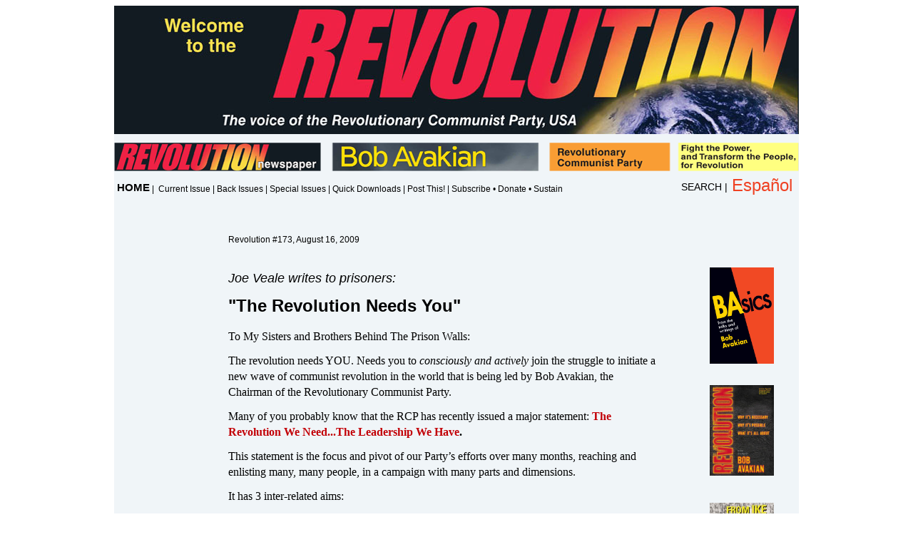

--- FILE ---
content_type: text/html
request_url: https://library.revcom.us/a/173/joe_veale-en.html
body_size: 5356
content:
<!DOCTYPE HTML PUBLIC "-//W3C//DTD HTML 4.01//EN" "http://www.w3.org/TR/html4/strict.dtd">
<html><!-- InstanceBegin template="/Templates/3-col-article-2en.dwt" codeOutsideHTMLIsLocked="false" -->
<head>
<meta http-equiv="Content-Type" content="text/html; charset=utf-8">
<!-- InstanceBeginEditable name="doctitle" -->
<title>Joe veale writes to prisoners: &quot;The Revolution Needs You&quot;</title>
<!-- InstanceEndEditable -->




<!-- InstanceBeginEditable name="head" --><!-- InstanceEndEditable -->

<link href="../../static/css2012/basic-page.css" rel="stylesheet" type="text/css">
<link href="../../static/css2012/articles.css" rel="stylesheet" type="text/css">
<link href="../../static/css2012/article_print.css" rel="stylesheet" type="text/css" />
<link href="../../static/css2012/article_mobile.css" rel="stylesheet" type="text/css" />

</head>



<body>


	




<div id="container-articles">

<div id="banner">
  <div align="center"><a href="../../index.html" target="_top"><img src="../../static/images2012/revolution-banner-en.jpg" width="960" alt="Revolution Banner" /></a></div>
</div>


<div id="nav-1"><img src="../../static/images2012/navigation-level1-en.png" alt="Revolution newspaper" width="960" height="40" border="0" usemap="#Map" />
<map name="Map" id="Map">
  <area shape="rect" coords="0,0,294,55" href="../../revolution/index.html" target="_top" alt="Revolution Newspaper" />
  <area shape="rect" coords="305,0,599,55" href="../../avakian/index.html" target="_top" alt="Bob Avakian" />

  
  <area shape="rect" coords="610,0,779,55" href="../../rcp/index.html" target="_top" alt="Revolutionary Communist Party" />
  <area shape="rect" coords="791,0,959,55" href="../../movement-for-revolution/index.html" target="_top" alt="Movement for Revolution" />
</map>

</div>


<div id="nav-2"><div style="display:block">
<div class="nav-level2-home"><a href="../../index.html" target="_top">HOME</a></div>

<div class="nav-level2-pages">&nbsp;|&nbsp;
<a href="../../revolution/current-en.html" target="_top">Current Issue</a>&nbsp;|&nbsp;<a href="../../previous-issues/index.html" target="_top">Back Issues</a>&nbsp;|&nbsp;<a href="../../revolution/feature-issues-en.html" target="_top">Special Issues</a>&nbsp;|&nbsp;<a href="../../quick/index.htm" target="_top">Quick Downloads</a>&nbsp;|&nbsp;<a href="../../revolution/post-en.html" target="_top">Post This!</a>&nbsp;|&nbsp;<a href="../../revolution/subscribe-donate-sustain-en.html" target="_top">Subscribe • Donate • Sustain</a></div>

<div class="nav-level2-lang"><a href="../../home-s.htm" target="_top">Español</a></div>

<div class="nav-level2-search"><a href="../../search.html" target="_top">SEARCH</a> |</div>
</div>

</div>
<div class="clearfix"></div>
  <div id="article-content"> <!-- InstanceBeginEditable name="Issue and Date" -->  
	  <p id="currentissue">Revolution #173, August 16, 2009</p>
    <br />
    <!-- InstanceEndEditable -->
  
  
    <!-- InstanceBeginEditable name="maincontent" --> 
  

       <!-- ====================== START PASTE COPY HERE ==================== -->
      
	
	  
	  <!-- ====================== PASTE COPY HERE ==================== -->



	      <p class="kicker">Joe Veale writes to prisoners:</p>
	      <h1>"The Revolution Needs You"</h1>

        <!-- ===========PASTE COPY ================= -->
		      <p>To My Sisters and Brothers Behind The Prison Walls:</p>
              <p>The revolution needs YOU. Needs you to<em> consciously and</em> <em>actively </em>join the struggle to initiate a new wave of communist revolution in the world that is being led by Bob Avakian, the Chairman of the Revolutionary Communist Party.</p>
              <p>Many of you probably know that the RCP has recently issued a major statement: <strong><a href="../170/Revolution_we_need-en.html">The Revolution We Need...The Leadership We Have</a>.</strong></p>
              <p>This statement is the focus and pivot of our Party’s efforts over many months, reaching and enlisting many, many people, in a campaign with many parts and dimensions.</p>
              <p>It has 3 inter-related aims:</p>
              <p>First, we intend to really put revolution out there on the map in this society so that millions here and around the world know about THIS revolution.</p>
              <p>Second, we intend to make Bob Avakian a “household word,” someone known throughout society, with growing numbers checking out, getting into and supporting his work, his thinking and his leadership.</p>
              <p>And third, we aim to draw forward a core of people who see it as their mission, and are guided by the Party’s vision and line, to go out and actually <em>fight </em>for this line, win people to it, organize them into the revolutionary movement and struggle for them to become communists and then to join the Party once they’ve made that leap to being communists. </p>
              <p>Here’s how you can contribute to this major revolutionary effort under the conditions you are in.</p>
              <p>You are in a “special” position to struggle with—make the case with—deeply move, inspire, and win many, many to act for the cause of revolution. Think about it... </p>
              <p>Young people who today are trapped, double trapped—whether in middle school, high school, or no school—especially in the inner cities of this society—nonetheless, trapped in the dog-eat-dog ways of thinking and acting, the human rat race that this system imposes on people here and all over the world—literally feeding off of all this—these youths need and can get the fuck up out of that shit and get into THIS revolution. But they can’t do it alone. They need leadership. And as a part of that, they very importantly...need to hear from YOU. </p>
              <p>It would be very powerful and inspiring to receive letters from you that would be printed in <em>Revolution</em>, posted on its website, and/or read as part of cultural/artistic performances, read in the schools or the street corners—speaking to the youth about what their lives should be about—challenging a whole generation about what they should live and die for...revolution. YOU going on a mission to wake up and shake up these youth to this liberating reality.</p>
              <p align="center">*&nbsp; *&nbsp;&nbsp; *</p>
              <p>We have the leadership we need for this revolution. That leadership is Bob Avakian, Chairman of the Revolutionary Communist Party. </p>
              <p>It is rare in history when an individual comes along who understands how to navigate the revolution from beginning to end. All the way to total human emancipation. Who understands this clearly and scientifically. </p>
              <p>The last time in history an individual like this existed it was Mao. </p>
              <p>Personally, I was in a lot of turmoil, spent many sleepless nights, after Mao died and the counter-revolutionaries were able to reverse the revolution.</p>
              <p>Why so much turmoil? Why so many sleepless nights? I worried and agonized over whether the masses would have the leadership we need to remake the world. This is what Mao had provided the masses over the world with—enabling us to consciously and scientifically understand things as they really are—so that we could go about making sweeping, world historic revolutionary change.</p>
              <p>I scanned the globe in search of this. Determined to go wherever in the world and directly follow such leadership once out of the pen. Ironically I saw this leadership potential come through my cell bars in a pamphlet from RCP Publications written by Avakian. It was called <em>Revolutionary Work in a Non-Revolutionary Situation</em>—and “my mind was blown” with how Avakian understood and could apply the communist method of dialectical materialism. Which is captured in the title.</p>
              <p>Even then it was clear to me—though at the time I considered Avakian a “youngster” in the communist movement—that Avakian was developing the ability to provide communist leadership in the way of Mao.</p>
              <p>The fact that he has continued and continues to develop in this way—going beyond Mao—Mao had discovered and developed the understanding that the revolution had to continue under socialism, under the dictatorship of the proletariat to reach communism—Avakian has recast the best of Mao’s understanding of this—dusting it off where it needed dusting off—where it would not have led to emancipation—he has put THIS revolution on a clearer, more emancipatory, and more scientific basis. </p>
              <p>This is the reason why it is now more possible than it has ever been in history... for the masses of people here and throughout the world to understand, see, and fight for total revolution. For communism. For the complete emancipation of humanity.</p>
              <p>We have a special, rare, unique, precious leader. A great champion of revolution and a great resource for people here and all over the world as the RCP statement says. &nbsp;</p>
              <p>Yet there’s a contradiction. An irony. Especially in U.S. society people do not know of this great champion. This great resource. </p>
              <p>But many, many of <strong>you do</strong>. Once again YOU have a very, very important role in changing this. You can contribute to this especially by writing us at <em>Revolution</em> on your insights and thoughts on the need for revolution, the importance of the leadership of Bob Avakian, and connecting all this with the new generation.</p>
              <p>Also by corresponding with your families and friends about this. Spreading the word on the grapevine so others can do the same. </p>
              <p>We want to get these letters out and about right away. Some of these will be published in a special issue on prisons which is coming out early this fall. Send your ideas and contributions for that as well. Let us know when to expect them. </p>
              <p>Lastly, even though circumstances put confining restrictions on you—you speaking out in the ways I’m talking about will/does inspire others—including many, many from the middle strata. What you understand about the importance of Bob Avakian and the need for revolution can be a means for all kinds of people getting into THIS revolution.</p>
              <p>Continue with your revolutionary transformations as you continue to deepen your ability to understand and fight against the even larger circumstances (your situation is part of) the capitalist/imperialist system and not be crushed by it. </p>
              <p>Continue your study of <em>Revolution</em> and the writings of Bob Avakian. Get to know him more deeply. As a revolutionary thinker, leader and person. And get to know what turned him into such a leader. Read his truly moving life story in the book: <em>From Ike to Mao</em> <em>and Beyond: My Journey from Mainstream America to Revolutionary Communist.</em></p>
              <p>Become part of the initiators of the movement to bring on a new wave of revolution to emancipate humanity.</p>
              <p align="right">With a Communist Embrace,</p>
              <p align="right">Joe Veale</p>
      <!-- ====================== END COPY HERE ==================== -->
      <p><a href="http://revcom.us/commentform-en.php">Send us your comments.</a></p>

      <!-- InstanceEndEditable -->         
    <p class="comments">If you like this article, <a href="../../revolution/subscribe-donate-sustain-en.html">subscribe, donate to and sustain</a> Revolution newspaper.</p>
    
<div style="position:relative; overflow:hidden;">
<!-- AddThis Button BEGIN -->
<div class="addthis_toolbox addthis_default_style ">
<a class="addthis_button_preferred_1"></a>
<a class="addthis_button_preferred_2"></a>
<a class="addthis_button_preferred_3"></a>
<a class="addthis_button_preferred_4"></a>
<a class="addthis_button_compact"></a>
<a class="addthis_counter addthis_bubble_style"></a>
</div>
<script type="text/javascript">var addthis_config = {"data_track_clickback":true};</script>
<script type="text/javascript" src="https://s7.addthis.com/js/250/addthis_widget.js#pubid=ra-4dcf00f6541f936e"></script>
<!-- AddThis Button END -->
</div>
    
</div>

 <!-- InstanceBeginEditable name="left_custom" --> <!-- InstanceEndEditable -->
  
 <div id="article-right-sidebar">

	
	 <!-- InstanceBeginEditable name="right_custom" --> 
      <!-- InstanceEndEditable --> 
   


<!-- /container -->



<div class="feature-dr-template"><a href="../../avakian/About-Basics-en.html"><img src="../../avakian/BAsics/img/BAsicsFrontCoverPalmE87.jpg" alt="Basics" width="90" border="0" class="feature-box" /></a></div>

<div class="feature-dr-template"><a href="http://revolutiontalk.net/" target="_blank"><img src="../../avakian/img/revtalk-dvd-cover-en.jpg" alt="What Humanity Needs" width="90" border="0" class="feature-box" /></a></div>
      
<div class="feature-dr-template"><a href="http://www.insight-press.com/site/epage/47681_664.htm" target="_blank"><img src="../../avakian/images/Ike_To_Mao_0000.jpg" alt="From Ike to Mao and Beyond" width="90" border="0" class="feature-box" /></a></div>

</div>

<div class="clearfix"></div>

<div id="footer">
<div id="page-footer"> 
  <!-- /printonly -->
   <!-- InstanceBeginEditable name="FooterStuff" --> <!-- InstanceEndEditable -->


<p>This site is owned by &nbsp;&nbsp;&nbsp; RCP Publications<br />
  Box 3486 Merchandise Mart Chicago, IL 60654-0486 <br />
  <a href="mailto:rcppubs@hotmail.com">rcppubs@hotmail.com</a>
</p>
<p><a href="../../legal-notice-en.html" target="_top">Legal Notice</a></p>


</div></div><br>
</div>
<!-- /footer --><!-- /footer-wrapper -->
</body>
<!-- InstanceEnd --></html>


--- FILE ---
content_type: text/css
request_url: https://library.revcom.us/static/css2012/articles.css
body_size: 1560
content:
@charset "UTF-8";

/* CSS Document for newspaper article page elements */

/* container for all content on the page */
#container-articles {
	width:960px;
	margin: auto;
    background-color:#F0F5F8; 
}

#article-content  {
	float:left;
	display: inline;
	width:600px;
	overflow:auto;
	padding-right:5px;
	margin-right:auto;
	margin-left:auto;
	margin-top:48px;
	padding-left:160px;
}
	
#guide-content  {
	float:left;
	display: inline;
	width:800px;
	overflow:auto;
	margin-left:75px;
	margin-top:48px;
}

#guide-intro {
	width:700px;
	margin-left:50px;
	margin-bottom:24px;
}

#guide-intro p {
	font-family:Arial, Helvetica, sans-serif;
	font-size:14px;
	line-height:18px;
}

#guide-short {
	background-color:#FFFFFF;
	padding:12px;
}

#guide-short p {
	font-family:Arial, Helvetica, sans-serif;
	font-size:13px;
	line-height:16px;
}



#search-content  {
	float:left;
	display: inline;
	width:700px;
	overflow:auto;
	padding-right:5px;
	margin-right:auto;
	margin-left:auto;
	margin-top:48px;
	padding-left:80px;
	overflow:auto;
	overflow-y:hidden;
}
	
#article-right-sidebar {
	margin-top: 96px;
	margin-right: 24px;
	margin-left: 22px;
	padding: 5px;
	float: right;
	display: inline;
	width: 100px;
}


/* TEXT STYLES */

p  {
	font-size:16px;
	font-family:"Times New Roman", Times, serif;
	margin-bottom:0px;
	margin-top:0px;
	padding-bottom:6px;
	padding-top:6px;
	line-height: 1.4;
}

ul {
	font-size:16px;
	font-family:"Times New Roman", Times, serif;
	line-height: 1.4;
	margin-top:6px;
	margin-bottom:6px;
}

ol {
	font-size:16px;
	font-family:"Times New Roman", Times, serif;
	line-height: 1.4;
	margin-top:6px;
	margin-bottom:6px;
}



p.comments   {
	margin-top:24px;
}

p.pic-caption {
	font-size:14px;
	font-family:Arial, Helvetica, sans-serif;
	margin-top:6px;
}

h1 {
/*	color: #003366;  */
	color: #000000;
	font-size:24px;
	padding-top:6px;
	margin-top:6px;
	padding-bottom:6px;
	margin-bottom:6px;
}

h2 {
	color: #000000;
	font-size:20px;
	padding-bottom:4px;
	margin-bottom:4px;
}
h3 {
	color: #000000;
	font-size:18px;
	padding-bottom:4px;
}

.thumbnail_pic_with_caption {
	background-color: #CCC;
	padding: 10px;
	float: right;
	display: inline;
	/*	width: 200px;  */
	margin-right: 10px;
	margin-left: 10px;
	
}

h5 /* kicker */  {
	font-style:italic;
	font-family:Arial, Helvetica, sans-serif;
	padding-top:6px;
	margin-top:6px;
	padding-bottom:0;
	margin-bottom:0;
	color: #000000;
	font-size : 18px;
}

.byline   /* this is for a P tag, for the byline, exists in articles from old site  */ {
	font-family:"Times New Roman", Times, serif;
	font-size:16px;
	padding-bottom:0;
	margin-top:2px;
}



.kicker  /* kicker (to accommodate coding from articles in old site, used with p tag */   {
	font-style:italic;
	font-family:Arial, Helvetica, sans-serif;
	padding-top:6px;
	margin-top:6px;
	padding-bottom:0;
	margin-bottom:0;
	color: #000000;
	font-size : 18px;
}

p.ednote, div.ednote {
	background: #fafafa;
	padding: 8px;
	font: 90%/normal "Gill Sans", "Trebuchet MS", sans-serif;
	color: #282828;
	border: 1px solid #c9c9c9;
}


div.interviewbox, div.interviewbox {
	background: #fafafa;
	padding: 8px;
	font: 90%/normal "Gill Sans", "Trebuchet MS", sans-serif;
	color: #282828;
	border: 1px solid #c9c9c9;
	margin-top: 9pt
}


div.blurb p, p.blurb {
	margin-top: 3px;
	padding-top: 3px;
	padding-bottom: 3px;
	font-size: 86%;
}



/* END TEXT STYLES */

/* Footer Styles */

#page-footer   {
	clear:both; 
	width:916px; 
	margin-left:22px; 
	background-color:white; 
	padding:3px 0px 3px 3px;
	align:left;
	margin-bottom:12px;
}

#page-footer p {
	font-family: Arial, Helvetica, sans-serif;
	font-size: 9px;
	margin-top: 0px;
	margin-right: 0px;
	margin-bottom: 0px;
	padding-top:0px;
	margin-left: 6px;
}

#page-footer a {
	text-decoration: none;
	color: #C20007;
}

#page-footer a:link {
	text-decoration: none;
	color: #C20007;

}

#page-footer a:visited {
	text-decoration: none;
	color: #C20007;
}

#page-footer a:hover {
	text-decoration: underline;
	color: #C20007;
}

/* End Footer Styles  */

/* Begin secondary navigation styles */

#nav-2 a {
	text-decoration: none;
/*	color: #C20007; */
	color: #000000;
}

#nav-2 a:link {
	text-decoration: none;
	color: #000000;

}

#nav-2 a:visited {
	text-decoration: none;
	color: #000000;
}

#nav-2 a:hover {
	text-decoration: underline;
	color: #000000;
}

#nav-2 .hyperlink-black  {
	color:#000000;
}

.nav-level2-home  {
	margin-top:11px;
	margin-left:4px; 
	font-size:15px;   
/*	font-size:1.0em;*/
	font-weight:bold; 
	font-family:Arial, Helvetica, sans-serif; 
	float:left;
	display: inline;
}

.nav-level2-pages  {
	margin-top:15px;
	font-size:12px;  
/*	font-size:.7em;*/
	font-family:Arial, Helvetica, sans-serif; 
	float:left;
	display: inline;
}	

.nav-level2-search   {
	margin-right:6px; 
	margin-top:11px; 
	float:right; 
 font-size:14px;  
/* 	font-size:1.0em;*/
	font-family:Arial, Helvetica, sans-serif; 
	color:#000000;
	display: inline;
}

.nav-level2-lang   {
	margin-right:9px; 
	margin-top:3px; 
	float:right; 
	font-size:24px; 
	/*font-size:1.5em;*/
	font-family:Arial, Helvetica, sans-serif; 
	color:#EF4123;
	display: inline;
}


#nav-2 .nav-level2-lang a {
	color: #EF4123;
}


/* End secondary navigation */

#currentissue {
	font-family:Arial, Helvetica, sans-serif;
	font-size:12px;
}

.feature-box {
	padding: 0px 0px 4px 4px;
	margin-right:0px;
	margin-top:0px;
}
.feature-dr-template {
	margin: 0px;
	padding: 0px;
	height: 165px;
}



/*  LEGACY ARTICLE & NEWSPAPER LANDING PAGE SYLES  */

p.itemdate  {
	color: #6a6a6a;
	font-size: 80%;
	padding: 0;
	margin: 0;
}

.subheadnew {
	font-family:Arial, Helvetica, sans-serif;
	font-size:12pt;
	font-weight: bold;
}

.subheadnew13 {
	font-family:Arial, Helvetica, sans-serif;
	font-size:13pt;
	font-weight: bold;
}

.thinline  {
	font-family:Verdana, Arial, Helvetica, sans-serif;
	font-size:8pt;
	margin-top: 0;
	margin-bottom: 0;
	padding-top: 0;
	padding-bottom: 0;	
}


/* Styles for images, sidebars */

.width580  {
	width:580px;
}

.width400  {
	width:400px;
}

.width350  {
	width:350px;
}

.width300  {
	width:300px;
}

.width250  {
	width:250px;
}

.width200  {
	width:200px;
}

.floatright  {
	float:right;
}

.floatleft  {
	float:left;
}


.image-lightbluebkgrd   {
	margin:6px; 
	padding:5px; 
	background-color:#e1e9ed;
}


.image-darkbluebkgrd   {
	margin:6px; 
	padding:5px; 
	background-color:#c6d6de;
}


.sidebar-lightbluebkgrd   {
	margin-left:12px;
	margin-bottom:6px; 
	padding:6px; 
	background-color:#e1e9ed;
}


.sidebar-darkbluebkgrd   {
	margin-left:12px;
	margin-bottom:6px; 
	padding:6px; 
	background-color:#c6d6de;
}


.sidebar-darkbluebkgrd p  {
	font-family:Arial, Helvetica, sans-serif;
	line-height:1.3;
}

.sidebar-lightbluebkgrd p  {
	font-family:Arial, Helvetica, sans-serif;
	font-size:14px;
	line-height:1.2;
}

.sidebar-lightbluebkgrd li  {
	font-family:Arial, Helvetica, sans-serif;
	font-size:14px;
	line-height:1.2;
}

/* End styles for sidebar, images */